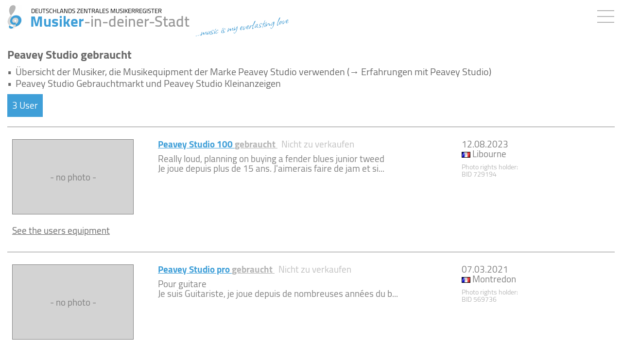

--- FILE ---
content_type: text/html;charset=UTF-8
request_url: https://www.musiker-in-deiner-stadt.de/kleinanzeigen.cfm/peavey-studio
body_size: 4499
content:
<!DOCTYPE html>
<html lang="de">
<head>
<meta charset="UTF-8">
<meta http-equiv="X-UA-Compatible" content="IE=edge">
<meta name="viewport" content="width=device-width, initial-scale=1">
<meta name="robots" content="index, follow, max-image-preview:large, max-snippet:-1">
<meta name="verify-v1" content="tQXXK84+O88is/brJWuRjkpaHFD4SV3M8kictHxzimk=">
<link rel="apple-touch-icon" sizes="180x180" href="https://www.musiker-in-deiner-stadt.de/apple-touch-icon.png" >
<link rel="icon" type="image/png" sizes="32x32" href="https://www.musiker-in-deiner-stadt.de/favicon-32x32.png" >
<link rel="icon" type="image/png" sizes="16x16" href="https://www.musiker-in-deiner-stadt.de/favicon-16x16.png" >
<link rel="manifest" href="https://www.musiker-in-deiner-stadt.de/site.webmanifest" >
<link rel="mask-icon" href="https://www.musiker-in-deiner-stadt.de/safari-pinned-tab.svg" color="#5bbad5" >
<link rel="shortcut icon" href="https://www.musiker-in-deiner-stadt.de/favicon.ico" >
<link rel="image_src" href="https://www.musiker-in-deiner-stadt.de/midslogo256.png" >
<meta name="msapplication-TileColor" content="#da532c" />
<meta name="theme-color" content="#ffffff" >
<meta itemprop="name" content="Musiker-in-deiner-Stadt.de - DEUTSCHLANDS ZENTRALES MUSIKERREGISTER">
<meta itemprop="image" content="https://www.musiker-in-deiner-stadt.de/midslogo256.png">
<meta property="og:url" content="https://www.musiker-in-deiner-stadt.de/kleinanzeigen.cfm/peavey-studio">
<meta property="og:title" content="Peavey Studio &#x7c; DEUTSCHLANDS ZENTRALES MUSIKERREGISTER">
<meta property="og:type" content="website">
<meta property="og:site_name" content="Musiker-in-deiner-Stadt.de - DEUTSCHLANDS ZENTRALES MUSIKERREGISTER">
<meta property="og:description" content="&amp;Uuml&#x3b;bersicht der Musiker, die Musikequipment der Marke Peavey Studio verwenden &#x28;Peavey Studio Erfahrungen mit&#x29;">
<meta property="og:image" content="https://www.musiker-in-deiner-stadt.de/midslogo256.png">
<!-- Latest compiled and minified CSS -->
<link rel="stylesheet" href="https://www.musiker-in-deiner-stadt.de/css/x-bootstrap.css">
<link rel="stylesheet" href="https://www.musiker-in-deiner-stadt.de/fonts/fontawesome/css/all.min.css">
<meta name="page-topic" content="&amp;Uuml&#x3b;bersicht der Musiker, die Musikequipment der Marke Peavey Studio verwenden &#x28;Peavey Studio Erfahrungen mit&#x29;" />
<meta name="description" content="&amp;Uuml&#x3b;bersicht der Musiker, die Musikequipment der Marke Peavey Studio verwenden &#x28;Peavey Studio Erfahrungen mit&#x29;" />
<meta name="author" content="Musiker-in-deiner-Stadt.de - DEUTSCHLANDS ZENTRALES MUSIKERREGISTER" >
<META name="publisher" content="Musiker-in-deiner-Stadt.de - DEUTSCHLANDS ZENTRALES MUSIKERREGISTER">
<script src="https://www.musiker-in-deiner-stadt.de/midsjs/x-jquery-min.js"></script>
<script type="text/javascript" src="https://www.musiker-in-deiner-stadt.de/midsjs/x-jquery-ui_113.js"></script>
<link rel="stylesheet" type="text/css" href="https://www.musiker-in-deiner-stadt.de/css/x-jquery-ui.css" >
<link href="https://www.musiker-in-deiner-stadt.de/css/x-mids-global.css" rel="stylesheet">
<title>Peavey Studio &#x7c; DEUTSCHLANDS ZENTRALES MUSIKERREGISTER</title>
</body>
</html>
<script type="text/javascript">
function trInfoToggle(container){
var visibiltyStatus=document.getElementById(container).style.display;
var visibiltyID=container;
if(visibiltyStatus=='none'){
document.getElementById(visibiltyID).style.display='';
}
else{
document.getElementById(visibiltyID).style.display='none';
};
}
<!-- 
// MIDS-Pop-Up
function popUp1(wintype,width,heigth,locat,scroll,resize,left,top)
{
if (left==null)
{
var left=22;
}
if (top==null)
{
var top=22;
}
var now	= new Date();
var hour = now.getHours();
var minute = now.getMinutes();
var second = now.getSeconds();
var popname='pop' + hour.toString()+minute.toString()+second.toString();
popUp=window.open(wintype, popname, 'toolbar=no,location='+locat+',personalbar=no,status=yes,menubar=no,directories=no,scrollbars=1,resizable='+resize+',width='+width+',height='+heigth+',left='+left+',top='+top+''); 
popUp.focus();
}
//-->
</script>
<style>
h1{
display: block;
font-size: 15px;
font-weight: bold;
}
</style>
</head>
<body>
<nav class="navbar navbar-default navbar-fixed-top" 
id="midsnavheader" 
style="	border-bottom:	1px solid white;
right: 0px;
margin-right:	0px;">
<div class="navbar-header" style="float: initial;">
<a class="navbar-brand" 
id="headerlink" 
href="https://www.musiker-in-deiner-stadt.de" 
style="	text-decoration:	none;">
<span	style="padding-left:	15px">
<img src="https://www.musiker-in-deiner-stadt.de/bilder_inter/musiker_mini.png" 
id="logo_startpage"
alt="DEUTSCHLANDS ZENTRALES MUSIKERREGISTER"
title="DEUTSCHLANDS ZENTRALES MUSIKERREGISTER"
style="	width:	30px;
height:	50px">
</span>
<span style	"	background:	white;
position:	relative">
<div id="zmregister">
DEUTSCHLANDS ZENTRALES MUSIKERREGISTER
</div>
<div class="midstitle" 
style="	background:	;
display:	flex;">
<span class="masterfarbe_blue">Musiker</span><span 
style="	font-weight:	600;
color:	#979797">-in-deiner-Stadt</span>
<div class="show_motto_oben"
style=" width:	210px;
position: relative;
left:	10px;
top: 8px;
transform: rotate(352deg);
font-family: 'Allison';
padding-bottom:	14px;
text-align:	left;
font-weight:	500;
color:	#278eccd6;
font-size:	30px;">
...music is my everlasting love
</div>
</div>
</span>
</a>
<div id="id_show_motto_oben_mini"
class="show_motto_oben_mini"
style=" display:	;
position: absolute;
right:	17px;
top:	55px;
transform: rotate(352deg);
font-family: 'Allison';
padding-bottom:	14px;
text-align:	left;
font-weight:	500;
font-size:	29px;
color:	#278eccd6;
border:	0px solid gray">
...music is my everlasting love
</div>
<button id="midsbutton"
style="	display:	;"
title="Menu"
onClick="$('#midsnavigationbar').toggle('slide', {direction:'right'},200);event.preventDefault();">
<style>
.menubutton{
width: 35px;
height: 2px;
background-color: #b5b5b5;
margin: 10px 0;
}
</style>
<div class="menubutton"></div>
<div class="menubutton"></div>
<div class="menubutton"></div>
</button>
</div>
<style>
a.links_topheader {
white-space: nowrap;
text-decoration: none;
color: gray;
width: 100%;
display: inline-block;
padding: ;
}
a.links_topheader:hover {
text-decoration: none;
color: #333;
}
a.links_topheader:active> {
text-decoration: none;
background-color: #5595fa;
color:	#fff;
}
</style>	
<div id="midsnavigationbar">
<div id="NavHeadCloseButton" 
onClick="$('#midsnavigationbar').toggle('slide', {direction:'right'},200);"
style="	z-index:	1">
&#10005;
</div>	
<div style="	padding:	20px;
line-height:	1.8;">
<div style="padding-top:	0px;
padding-bottom:	10px;
position: relative;">
<span style="	background:	white;
border:	1px solid #9d9d9d;
color:	white;
padding-left:	13px;
padding-right:	13px">
<span id="accountinfo"
style="	color: #666; 
position: ; 
right:	;
top:	5px;">
<a href="https://www.musiker-in-deiner-stadt.de/index_login_frame.cfm"
rel="nofollow"
style="	text-decoration: none;
color:	gray;
font-size:	16px">
<span id="id_schalter"
class="glyphicon glyphicon-off"
style="	color:	gray;
top: 3px;
padding-right:	13px;
font-size: 17px;">
</span>
Einloggen
</a>
</span>	
</span>
<div id="id_hinweis_messagebox_leeren"
style="	margin-top:	20px;
line-height:	1.1;
display:	none;
padding:	20px;
border-left: 4px solid #ff5f5f;
margin-bottom:	20px;
font-weight:	bolda">
<div style="font-size:	24px;
padding-bottom:	10px">
<a id="id_exit"
href="../mgr/settimeout.cfm"
style="	text-decoration:	none;
line-height:	1;">&nbsp;</a>
<i class="fa-solid fa-circle-exclamation blink"
style="color:	#ff5f5f"></i>
</div>
Bitte stellen Sie <span style='text-decoration:underline;font-style: italic;font-weight:bold'>zuerst</span> sicher, dass sich in Ihrer Mitteilungsbox keine Mitteilungen mehr befinden!
<div style="padding-top:	15px">
&rarr;&nbsp; <a href="https://www.musiker-in-deiner-stadt.de/index_login_frame.cfm">Mitteilungsbox</a>
(<span style="font-weight: bold;"
id="id_anzahl_messages_logout"></span>)
</div>
</div>
</div>
<div style="padding-top:	20px;
position: relative;">
<a href="https://www.musiker-in-deiner-stadt.de/index_login_frame.cfm" 
rel="nofollow"
class="links_topheader" >Mein Benutzerkonto</a>
</div>
<div style="position: relative;">
<a href="https://www.musiker-in-deiner-stadt.de/index_login_frame.cfm?jumptourl=1" 
rel="nofollow"
class="links_topheader" >+&nbsp;Eintrag hinzuf&uuml;gen</a>
</div>
<div	style="	margin:	15px 0px 15px 0px;
border-top: 1px solid gray;">
</div>
<div>
<a href="https://www.musiker-in-deiner-stadt.de"
rel="nofollow"
class="links_topheader"
style="	white-space:	nowrap;
position: relative;">
Musiker zum Musikmachen
<img src="https://www.musiker-in-deiner-stadt.de/bilder_inter/logo_person_mini.gif" 
title="Musiker zum Musikmachen"
alt="Musiker zum Musikmachen"
style="	position: absolute;
top:	3px;
padding-left:	7px"></a>
</div>
<div>
<a href="https://www.musiker-in-deiner-stadt.de/empfang_musikerbuchen.cfm"
class="links_topheader"
style="	white-space:	nowrap;
position: relative;">
Musiker für eine Feier/Event 
<img src="https://www.musiker-in-deiner-stadt.de/bilder_inter/logo_musikerbuchen_mini.gif" 
title="Musiker für eine Feier/Event"
alt="Musiker für eine Feier/Event"
style="	position: absolute;
top:	3px;
padding-left:	7px"></a>
</div>
<div>
<a href="https://www.musiker-in-deiner-stadt.de/empfang_talentstage.cfm"
class="links_topheader"
style="	white-space:	nowrap;
position: relative;">
Entdecke die 
<img src="https://www.musiker-in-deiner-stadt.de/bilder_inter/logo_talentstage_mini.gif" 
title="Entdecke die "
alt="Entdecke die "
style="	position: absolute;
top:	3px;
padding-left:	7px;
height:	23px"></a>
</div>
<span id="id_aufklappen2">
<div	style="	margin:	15px 0px 15px 0px;
border-top: 1px solid gray;">
</div>
<div>
<a href="https://www.musiker-in-deiner-stadt.de/empfang_videos.cfm"
rel="nofollow"
class="links_topheader"><span class="masterfarbe_blue">Galerie:</span>&nbsp;&nbsp; Musikvideos</a>
</div>
<div>
<a href="https://www.musiker-in-deiner-stadt.de/empfang_musik.cfm"
rel="nofollow"
class="links_topheader"><span class="masterfarbe_blue">Galerie:</span>&nbsp;&nbsp; Musik</a>
</div>
<div>
<a href="https://www.musiker-in-deiner-stadt.de/empfang_mitglieder.cfm"
rel="nofollow"
class="links_topheader"><span class="masterfarbe_blue">Galerie:</span>&nbsp;&nbsp; Mitglieder</a>
</div>
<div>
<a href="https://www.musiker-in-deiner-stadt.de/empfang_equipment.cfm"
rel="nofollow"
class="links_topheader"><span class="masterfarbe_blue">Galerie:</span>&nbsp;&nbsp; Equipment</a>
</div>
<div	style="	margin:	15px 0px 15px 0px;
border-top: 1px solid gray;">
</div>
<div>
<a href="https://www.musiker-in-deiner-stadt.de/empfang_bandnamenschutz.cfm"
class="links_topheader">Bandnamenschutz</a>
</div>
<div>
<a href="https://www.musiker-in-deiner-stadt.de/empfang_bandverzeichnis.cfm"
class="links_topheader">Bandverzeichnis</a>
</div>
<div>
<a href="https://www.musiker-in-deiner-stadt.de/kleinanzeigen.finden/proberaum"
class="links_topheader">Proberäume</a>
</div>
<div>
<a href="https://www.musiker-in-deiner-stadt.de/kleinanzeigen.finden/veranstalter-auftrittsmoeglichkeit"
class="links_topheader">Gigadressen/Auftrittsorte</a>
</div>
</span>
<div	style="	margin:	15px 0px 15px 0px;
border-top: 1px solid gray;">
</div>
<div>
<a href="https://www.musiker-in-deiner-stadt.de/faq2.cfm"
class="links_topheader">Hilfe &#x28;&#x3d;FAQ&#x29;</a>
</div>
<div>
<a href="https://www.musiker-in-deiner-stadt.de/faq2.cfm"
class="links_topheader">Kontakt</a>
</div>
<div style="padding-bottom:	60px">
<a href="https://www.musiker-in-deiner-stadt.de/impressum.cfm"
class="links_topheader">Impressum</a>
</div>
</div>
</div>
</nav>
<div class="container-fluid topspace"> 
<div>
<h1 style="	margin-top:	0px;
font-size:	24px">Peavey Studio gebraucht</h1>
<span>
<table>
<tr>
<td valign="top">&bull;&nbsp;&nbsp; </td>
<td>&Uuml;bersicht der Musiker, die Musikequipment der Marke Peavey Studio verwenden (&rarr; Erfahrungen mit Peavey Studio)
</td>
</tr>
<tr>
<td valign="top">&bull;&nbsp;&nbsp; </td>
<td>Peavey Studio Gebrauchtmarkt und Peavey Studio Kleinanzeigen</td>
</tr>
</table>
</span>
</div>
<div style="margin-top:	10px;
display:	inline-block;
background:	#3f9fd8;
padding:	10px;
margin-bottom:	20px;
color:	white;
font-weight:	">
3 User
</div>
<br>
<div class="clearfix" style="border-top:1px solid gray;padding-top:15px;">
<div class="col-sm-4 div_left_text_mini"
style="	color:	gray;
padding:	10px">
<div style="text-align:	center;
width:	250px;
height:	155px;
line-height:	155px;
background-color:	lightgray;
border:	1px solid gray;">- no photo -</div>
</div>
<div class="col-sm-6 div_left_text_mini"
style="	color:	gray;
padding:	10px">
<a href="https://www.musiker-in-deiner-stadt.de/mgr/aktivcheck.cfm?id=1031162" 
onclick="javascript:popUp1('https://www.musiker-in-deiner-stadt.de/mgr/aktivcheck.cfm?id=1031162',880,640);return false;"
style="font-weight:bold;">
Peavey 
Studio 100 
<span style="color:#b4b4b4;text-decoration:underline;">
gebraucht
</span>
</a>&nbsp; 
<span style="color:#c0c0c0;">Nicht zu verkaufen</span>
<br>
<div style="padding-top:	10px">
Really loud, planning on buying a fender blues junior tweed <br>
Je joue depuis plus de 15 ans. J&#x27;aimerais faire de jam et si...<br>
</div>
</div>
<div class="col-sm-2 div_left_text_mini"
style="	color:	gray;
padding:	10px">
<time datetime="2023-08-12">12.08.2023</time><br>
<img src="https://www.musiker-in-deiner-stadt.de/bilder_inter/flaggen/fr_s.gif"> Libourne<br>
<span style="	padding-top:	10px;
display:	inline-block;
color:	#b6b6b6;
font-size:	14px;">
Photo rights holder: BID&nbsp;729194
</span><br>
</div>
</div>
<div style="padding-top:	0px;
padding-bottom:	20px">
<span style="	cursor:	pointer;
display:	inline-block;
text-decoration:	underline;
padding:	10px"
onclick="	trInfoToggle('divcont31208');
var newURL=$(this).attr('urltogo');
$('#divmgl31208').load(newURL);
$(this).css({'font-weight':'normal'}).attr('onclick','trInfoToggle(\'divcont31208\');');"
urltogo="https://www.musiker-in-deiner-stadt.de/mgr/ajax/getsnippetAjax_userEQTentries.cfm?bid=729194&eid=31208">See the users equipment</span>
</div>
<div style="display:none;" id="divcont31208" nowrap>
<div id="divmgl31208" style="margin: 0 0 10px 0px; overflow:hidden;"><img src="https://www.musiker-in-deiner-stadt.de/bilder_inter/ui-anim_basic_16x16.gif"></div>
</div>
<div class="clearfix" style="border-top:1px solid gray;padding-top:15px;">
<div class="col-sm-4 div_left_text_mini"
style="	color:	gray;
padding:	10px">
<div style="text-align:	center;
width:	250px;
height:	155px;
line-height:	155px;
background-color:	lightgray;
border:	1px solid gray;">- no photo -</div>
</div>
<div class="col-sm-6 div_left_text_mini"
style="	color:	gray;
padding:	10px">
<a href="https://www.musiker-in-deiner-stadt.de/mgr/aktivcheck.cfm?id=879082" 
onclick="javascript:popUp1('https://www.musiker-in-deiner-stadt.de/mgr/aktivcheck.cfm?id=879082',880,640);return false;"
style="font-weight:bold;">
Peavey 
Studio pro 
<span style="color:#b4b4b4;text-decoration:underline;">
gebraucht
</span>
</a>&nbsp; 
<span style="color:#c0c0c0;">Nicht zu verkaufen</span>
<br>
<div style="padding-top:	10px">
Pour guitare<br>
Je suis Guitariste, je joue depuis de nombreuses ann&eacute;es du b...<br>
</div>
</div>
<div class="col-sm-2 div_left_text_mini"
style="	color:	gray;
padding:	10px">
<time datetime="2021-03-07">07.03.2021</time><br>
<img src="https://www.musiker-in-deiner-stadt.de/bilder_inter/flaggen/fr_s.gif"> Montredon<br>
<span style="	padding-top:	10px;
display:	inline-block;
color:	#b6b6b6;
font-size:	14px;">
Photo rights holder: BID&nbsp;569736
</span><br>
</div>
</div>
<div style="padding-top:	0px;
padding-bottom:	20px">
<span style="	cursor:	pointer;
display:	inline-block;
text-decoration:	underline;
padding:	10px"
onclick="	trInfoToggle('divcont4649');
var newURL=$(this).attr('urltogo');
$('#divmgl4649').load(newURL);
$(this).css({'font-weight':'normal'}).attr('onclick','trInfoToggle(\'divcont4649\');');"
urltogo="https://www.musiker-in-deiner-stadt.de/mgr/ajax/getsnippetAjax_userEQTentries.cfm?bid=569736&eid=4649">See the users equipment</span>
</div>
<div style="display:none;" id="divcont4649" nowrap>
<div id="divmgl4649" style="margin: 0 0 10px 0px; overflow:hidden;"><img src="https://www.musiker-in-deiner-stadt.de/bilder_inter/ui-anim_basic_16x16.gif"></div>
</div>
<div class="clearfix" style="border-top:1px solid gray;padding-top:15px;">
<div class="col-sm-4 div_left_text_mini"
style="	color:	gray;
padding:	10px">
<div style="text-align:	center;
width:	250px;
height:	155px;
line-height:	155px;
background-color:	lightgray;
border:	1px solid gray;">- no photo -</div>
</div>
<div class="col-sm-6 div_left_text_mini"
style="	color:	gray;
padding:	10px">
<a href="https://www.musiker-in-deiner-stadt.de/mgr/aktivcheck.cfm?id=850291" 
onclick="javascript:popUp1('https://www.musiker-in-deiner-stadt.de/mgr/aktivcheck.cfm?id=850291',880,640);return false;"
style="font-weight:bold;">
Peavey 
Studio Pro 
<span style="color:#b4b4b4;text-decoration:underline;">
gebraucht
</span>
</a>&nbsp; 
<span style="color:#c0c0c0;">Nicht zu verkaufen</span>
<br>
<div style="padding-top:	10px">
Transistor<br>
Erfahrener Amateur, im HardRock zu Hause &#x28;egal ob Lead oder ...<br>
</div>
</div>
<div class="col-sm-2 div_left_text_mini"
style="	color:	gray;
padding:	10px">
<time datetime="2019-10-30">30.10.2019</time><br>
<img src="https://www.musiker-in-deiner-stadt.de/bilder_inter/flaggen/de_s.gif"> Dorfen<br>
<span style="	padding-top:	10px;
display:	inline-block;
color:	#b6b6b6;
font-size:	14px;">
Photo rights holder: BID&nbsp;593937
</span><br>
</div>
</div>
<div style="padding-top:	0px;
padding-bottom:	20px">
<span style="	cursor:	pointer;
display:	inline-block;
text-decoration:	underline;
padding:	10px"
onclick="	trInfoToggle('divcont10943');
var newURL=$(this).attr('urltogo');
$('#divmgl10943').load(newURL);
$(this).css({'font-weight':'normal'}).attr('onclick','trInfoToggle(\'divcont10943\');');"
urltogo="https://www.musiker-in-deiner-stadt.de/mgr/ajax/getsnippetAjax_userEQTentries.cfm?bid=593937&eid=10943">See the users equipment</span>
</div>
<div style="display:none;" id="divcont10943" nowrap>
<div id="divmgl10943" style="margin: 0 0 10px 0px; overflow:hidden;"><img src="https://www.musiker-in-deiner-stadt.de/bilder_inter/ui-anim_basic_16x16.gif"></div>
</div>
</div> 
<script src="https://www.musiker-in-deiner-stadt.de/midsjs/x-bootstrap-min.js"></script>
<!-- IE10 viewport hack for Surface/desktop Windows 8 bug -->
<script src="https://www.musiker-in-deiner-stadt.de/midsjs/x-ie10-viewport-bug-workaround.js"></script>
<script>
// ADD SLIDEDOWN ANIMATION TO DROPDOWN //
$('.dropdown').on('show.bs.dropdown', function(e){
$(this).find('.dropdown-menu').first().stop(true, true).slideDown();
});
// ADD SLIDEUP ANIMATION TO DROPDOWN //
$('.dropdown').on('hide.bs.dropdown', function(e){
$(this).find('.dropdown-menu').first().stop(true, true).hide();
});
</script>
</body>
</html>


--- FILE ---
content_type: text/css
request_url: https://www.musiker-in-deiner-stadt.de/css/x-mids-global.css
body_size: 10473
content:


.freigeschaltet {
background-color: #00870012;
}


/* allison-regular - latin */
@font-face {
	font-family: 	'Allison';
	font-style: 	normal;
	font-weight: 	400;
	src: 			url('../fonts/allison-v7-latin-regular.eot'); /* IE9 Compat Modes */
	src: 			local(''),
					url('../fonts/allison-v7-latin-regular.eot?#iefix') format('embedded-opentype'), /* IE6-IE8 */
					url('../fonts/allison-v7-latin-regular.woff2') format('woff2'), /* Super Modern Browsers */
					url('../fonts/allison-v7-latin-regular.woff') format('woff'), /* Modern Browsers */
					url('../fonts/allison-v7-latin-regular.ttf') format('truetype'), /* Safari, Android, iOS */
					url('../fonts/allison-v7-latin-regular.svg#Allison') format('svg'); /* Legacy iOS */
	font-display: 	swap;
}




/* cairo-300 - latin */
@font-face {
	font-family: 	'Cairo';
	font-style: 	normal;
	font-weight: 	300;
	src: 			url('../fonts/cairo-v6-latin-300.eot'); /* IE9 Compat Modes */
	src: 			local('Cairo Light'), local('Cairo-Light'),
					url('../fonts/cairo-v6-latin-300.eot?#iefix') format('embedded-opentype'), /* IE6-IE8 */
					url('../fonts/cairo-v6-latin-300.woff2') format('woff2'), /* Super Modern Browsers */
					url('../fonts/cairo-v6-latin-300.woff') format('woff'), /* Modern Browsers */
					url('../fonts/cairo-v6-latin-300.ttf') format('truetype'), /* Safari, Android, iOS */
					url('../fonts/cairo-v6-latin-300.svg#Cairo') format('svg'); /* Legacy iOS */
	font-display: 	swap;
}

/* cairo-regular - latin */
@font-face {
	font-family: 	'Cairo';
	font-style: 	normal;
	font-weight: 	400;
	src: 			url('../fonts/cairo-v6-latin-regular.eot'); /* IE9 Compat Modes */
	src: 			local('Cairo'), local('Cairo-Regular'),
					url('../fonts/cairo-v6-latin-regular.eot?#iefix') format('embedded-opentype'), /* IE6-IE8 */
					url('../fonts/cairo-v6-latin-regular.woff2') format('woff2'), /* Super Modern Browsers */
					url('../fonts/cairo-v6-latin-regular.woff') format('woff'), /* Modern Browsers */
					url('../fonts/cairo-v6-latin-regular.ttf') format('truetype'), /* Safari, Android, iOS */
					url('../fonts/cairo-v6-latin-regular.svg#Cairo') format('svg'); /* Legacy iOS */
	font-display: 	swap;
}

/* cairo-600 - latin */
@font-face {
	font-family: 	'Cairo';
	font-style: 	normal;
	font-weight: 	600;
	src: 			url('../fonts/cairo-v6-latin-600.eot'); /* IE9 Compat Modes */
	src: 			local('Cairo SemiBold'), local('Cairo-SemiBold'),
					url('../fonts/cairo-v6-latin-600.eot?#iefix') format('embedded-opentype'), /* IE6-IE8 */
					url('../fonts/cairo-v6-latin-600.woff2') format('woff2'), /* Super Modern Browsers */
					url('../fonts/cairo-v6-latin-600.woff') format('woff'), /* Modern Browsers */
					url('../fonts/cairo-v6-latin-600.ttf') format('truetype'), /* Safari, Android, iOS */
					url('../fonts/cairo-v6-latin-600.svg#Cairo') format('svg'); /* Legacy iOS */
	font-display: 	swap;
}

/* cairo-700 - latin */
@font-face {
	font-family: 	'Cairo';
	font-style:		normal;
	font-weight: 	700;
	src: 			url('../fonts/cairo-v6-latin-700.eot'); /* IE9 Compat Modes */
	src:			local('Cairo Bold'), local('Cairo-Bold'),
					url('../fonts/cairo-v6-latin-700.eot?#iefix') format('embedded-opentype'), /* IE6-IE8 */
					url('../fonts/cairo-v6-latin-700.woff2') format('woff2'), /* Super Modern Browsers */
					url('../fonts/cairo-v6-latin-700.woff') format('woff'), /* Modern Browsers */
					url('../fonts/cairo-v6-latin-700.ttf') format('truetype'), /* Safari, Android, iOS */
					url('../fonts/cairo-v6-latin-700.svg#Cairo') format('svg'); /* Legacy iOS */
	font-display: 	swap;
}

/* cairo-900 - latin */
@font-face {
	font-family: 	'Cairo';
	font-style: 	normal;
	font-weight: 	900;
	src: 			url('../fonts/cairo-v6-latin-900.eot'); /* IE9 Compat Modes */
	src: 			local('Cairo Black'), local('Cairo-Black'),
					url('../fonts/cairo-v6-latin-900.eot?#iefix') format('embedded-opentype'), /* IE6-IE8 */
					url('../fonts/cairo-v6-latin-900.woff2') format('woff2'), /* Super Modern Browsers */
					url('../fonts/cairo-v6-latin-900.woff') format('woff'), /* Modern Browsers */
					url('../fonts/cairo-v6-latin-900.ttf') format('truetype'), /* Safari, Android, iOS */
					url('../fonts/cairo-v6-latin-900.svg#Cairo') format('svg'); /* Legacy iOS */
	font-display: 	swap;
}



/* goudy-bookletter-1911-regular - latin */
@font-face {
	font-family: 	'Goudy Bookletter 1911';
	font-style: 	normal;
	font-weight: 	400;
	src: 			local('Goudy Bookletter 1911'), local('GoudyBookletter1911'),
					url('../fonts/goudy-bookletter-1911-v9-latin-regular.woff2') format('woff2'), /* Chrome 26+, Opera 23+, Firefox 39+ */
					url('../fonts/goudy-bookletter-1911-v9-latin-regular.woff') format('woff'); /* Chrome 6+, Firefox 3.6+, IE 9+, Safari 5.1+ */
	font-display: 	swap;
}




/* font boosting bug chrome auf android ausschalten */
html * {
	max-height:		1000000px;
	line-height:	;
}


body {
  font-size:		19px;
  color: 			#696969;
  font-family: 		'Cairo', sans-serif;
  background-color: white;
  margin:			0;
}


.masterfarbe_blue{
	color:		#3f9fd8;
}
.masterbg_blue{
	background:	#3f9fd8;
}


.masterfarbe_blue_2{
	color:	#3f9fd8;
}
.masterbg_blue_2{
	background:	#3f9fd8;
}


.masterfarbe_green{
	color:	#00a95d;
}
.masterbg_green{
	background:	#00a95d;
}


.controlcenter {
  background-color: #297b90;
  color:			white;
}



.ok_done{
    font-size: 			60px;
    font-weight: 		bold;
    color: 				white; 
    text-align: 		center;
    display:			inline-block;
    width:				100%;
    margin-bottom:		15px;
}  


.greenmodern{
  color:	#067b66;
}


/* Vordefinierte Bootstrap Parameter hier �ndern */
.col-sm-1,.col-sm-2,
.col-sm-3,.col-sm-4,
.col-sm-5,.col-sm-6,
.col-sm-7,.col-sm-8,
.col-sm-9,.col-sm-10,
.col-sm-11,.col-sm-12,
.col-xs-1,.col-xs-2,
.col-xs-3,.col-xs-4,
.col-xs-5,.col-xs-6,
.col-xs-7,.col-xs-8,
.col-xs-9,.col-xs-10,
.col-xs-11,.col-xs-12
 {
	padding-left:	0px;
	padding-right:	0px;
	padding-top:	0px;
	padding-bottom:	0px;
}




/* Motto anzeigen */
@media (max-width: 649px){
	.show_motto_oben
	{
		display:	none;
	}
	
	.show_motto_oben_mini
	{
		display:	block;
	}	
	
}

@media (min-width: 650px){
	.show_motto_oben
	{
		display:	block;
	}
	
	.show_motto_oben_mini
	{
		display:	none;
	}

}







@media (max-width: 500px){
	.col-sm-2
	{
		color: 			#;
		font-size:		17px;
		min-width: 		150px;
		max-width: 		150px;
	}
	
	.col-sm-3
	{
		color: 			#;
		font-size:		17px;
		min-width: 		200px;
		max-width: 		200px;
	}
	
	.col-sm-4
	{
		color: 			#;
		font-size:		17px;
		min-width: 		300px;
		max-width: 		300px;
	}

	.col-sm-5
	{
		max-width:		300px;
		color: 			#;
		font-size:		17px;
	}
}

@media (min-width: 500px){
	.col-sm-2
	{
		color: 			#;
		font-size:		19px;
		min-width: 		150px;
		max-width: 		150px;
	}
	
	.col-sm-3
	{
		color: 			#;
		font-size:		19px;
		min-width: 		200px;
		max-width: 		200px;
	}
	
	.col-sm-4
	{
		color: 			#;
		font-size:		19px;
		min-width: 		300px;
		max-width: 		300px;
	}
	
	.col-sm-5
	{
		color: 			#;
		max-width:		300px;
		font-size:		19px;
	}
}


@media (max-width: 500px){
	.div_left_input
	{
		font-size:		17px;
	}
}

@media (min-width: 500px){
	.div_left_input
	{
		font-size:		19px;
	}
}





/* Input Feld Text */
input[type='text'] {
	width:				100%;
	max-width: 			380px;
	height:				37px;
	padding-left: 		5px;
	padding-right: 		10px;
	padding-bottom:		2px;
	border-top: 		0px solid #aeaeae;
	border-bottom: 		1px solid #d0d0d0;
	border-left: 		0px solid #aeaeae;
	border-right: 		0px solid #aeaeae;
	border-radius:		0;
	background:			#ececec;
}


/* Input Felder Passwort */
input[type='password'] {
	width:				100%;
	max-width: 			380px;
	height:				35px;
	padding-left: 		5px;
	padding-right: 		10px;
	border-top: 		0px solid #aeaeae;
	border-bottom: 		1px solid #d0d0d0;
	border-left: 		0px solid #aeaeae;
	border-right: 		0px solid #aeaeae;
	border-radius:		0;
	background:			#f3f3f3;
}

/* Input Felder Checkbox */
input[type='checkbox']
{
	width:				auto;
	vertical-align:		middle;
	margin:				0px;
	transform: 			scale(1.6);
}

select {
	width:				100%;
	max-width: 			380px;
	height:				35px;
	margin-right: 		5px;
	padding-left: 		2px;
	padding-right: 		2px;
	border-radius:		2px;
	background:			#ececec;
	border-top:			0px solid #aeaeae;
	border-bottom:		1px solid #d0d0d0;
	border-left:		0px solid #aeaeae;
	border-right:		0px solid #aeaeae;
}

/* Input Felder Textarea*/
textarea {
	width:				100%;
	max-width: 			380px;
	line-height:		25px;
	border-radius:		0;
	padding:			10px;
	background:			#f3f3f3;
	border:				0px solid gray;
	border-bottom:		1px solid #d3d3d3;
	}

/* f�r Tabellen im Controlcenter */
table.tableschoener td {
	padding:			3px 5px;
	line-height:		1.3;
	vertical-align:		top;
}

	
/* Fortschrittsbalken */
div.balken {
	border:				2px solid 	#3f9fd8;
	background-color:	white;
	width:				100%;
	height:				25px;
}

div.fortschritt {
	background-color:	#3f9fd8;
	height: 			24px;
	width: 				13%;
	top: 				-1px;
    left: 				-1px;
	position:			relative;
}

#fortschritt>tbody>tr>td{
	padding:		5px 25px 5px 0;
	font-size: 		15px;
	font-weight: 	;
	white-space: 	nowrap;
} 
		
#fortschritt{
	margin-bottom: 	15px;
	max-width:		300px;
}
		
.schritte{
	width:100%;
}

		
/* Buttons */
.btn-blau {
	padding-left: 		20px;
	padding-right: 		20px;
	padding-top: 		8px;
	padding-bottom: 	8px;
	background: 		#3f9fd8;
	/*background:			#bfbebe;*/
	border: 			0px solid gray;
	border-radius:		1px;
	color:				white;
	font-size:			19px;
	outline: 			0;
	line-height:		1.5;
}


.btn-white {
	padding-left: 		20px;
	padding-right: 		20px;
	padding-top: 		8px;
	padding-bottom: 	8px;
	background: 		white;
	border: 			1px solid gray;
	border-radius:		1px;
	color:				gray;
	font-size:			19px;
}



.btn-grau {
	padding-left: 		20px;
	padding-right: 		20px;
	padding-top: 		8px;
	padding-bottom: 	8px;
	background: 		#8f8f8f;
	border: 			0px solid #8f8f8f;
	border-radius:		1px;
	color:				white;
	font-size:			19px;
}


.closeButton{    
	background-color: #fff;
    border-bottom: 1px solid gray;
    border-left: 1px solid gray;
    cursor: pointer;
    font-weight: bold;
    margin: 0;
    padding: 3px;
    position: absolute;
    right: 0;
    top: 0;
}
	
.glyphicon{
	color: #3f9fd8;
}

/* 	Responsive
	Wenn im linken und rechten Div-Container sich folgendes befindet: TEXT  
	*/
.div_left_text{
	border:			0px solid red;
	margin-top: 	0px;
	margin-bottom: 	0px;
	padding-top: 	7px;
	padding-bottom: 0px;

}

.div_right_text{
	border:			0px solid red;
	margin-top: 	0px;
	margin-bottom: 	5px;	
	padding-top: 	7px;
	padding-bottom: 7px;
	font-size:		19px;
}

.div_left_text_mini{
	border:			0px solid red;
	margin-top: 	0px;
	margin-bottom: 	0px;
	padding-top: 	5px;
	padding-bottom: 0px;
	font-size:		19px;
	line-height:	1.1;
}

.div_right_text_mini{
	border:			0px solid red;
	margin-top: 	0px;	
	padding-top: 	5px;
	padding-bottom: 10px;
	font-size:		19px;
	line-height:	1.1;
}

/* Wenn im rechten Div-Container sich folgendes befindet:   INPUT!*/
.div_left_input{
	border:			0px solid red;
	padding-top: 	10px;

}


@media (min-width: 768px) {


	/* Wenn im rechten Div-Container sich folgendes befindet:   INPUT!*/
	.div_left_input{
		border:			0px solid red;
		padding-top: 	8px;
		font-size:		19px;
	}

}


.div_right_input{
	border-bottom:	0px solid #d0d0d0;
	margin-top: 	0px;
	margin-bottom: 	5px;
	font-size:		19px;
	line-height:	2;
}
 
 
/* abstaende zum content wegen fixed position der header */
.topspace{
margin-top:100px;
}


.topspace_startpage{
	margin-top:	85px;
}	


.topspace_gallery{
	margin-top:	150px;
}	


.topspace_index_login_frame{
padding-right: 	0;
padding-top: 	95px;
margin-top:		0px;
}





#stickerheader_abfragemaster {
    position:			fixed;
    top:				90px;
	z-index: 			999;
	right:				0;
	left: 				0;
	font-size: 			13px;
	padding: 			0px 15px 0px 15px;
	border:				0px solid red;
	background-color:	white;
}

#stickerheader_gallery {
    position:			fixed;
    top:				70px;
	left:				0;
	z-index: 			999;
	padding-left: 		15px;
	font-size: 			13px;
	padding-top: 		15px;
    background-color: 	white;
	height:				80px;
	border:				0px solid red;
	font-size: 			19px;
	font-weight: 		;
	margin: 			0;
	/*white-space:		nowrap;*/
	width:				100%;
	color:				#696969;
}

#stickerheader_text > h1{
	display:			inline-block;
	white-space: 		normal;
	font-size:			19px;
	font-weight:		bold;
	margin:				0;
	padding-right:		143px;
	}

#stickerheader_text{
padding: 5px 0;
}


.id_filter_hide{

	display:	none;
}


#changeview{
	position: 			relative;
	z-index: 			111;
	cursor:				pointer;
	margin-top:			10px;
	background-image: 	url(https://www.musiker-in-deiner-stadt.de/bilder_inter/changeview.gif);
	margin-right:		5px;
	//padding:			0px 12px 4px 12px;
	font-size:			19px;
	height: 			37px;
	width:				44px;
	}

.filterButton{
	margin-right:		0px;
	outline: 			none;
	padding:			5px 15px 5px 15px;
	height: 			37px;
	vertical-align: 	top;

	}


.coltoggler{
	display: 		inline-block;
    position: 		absolute;
    top: 			-3px;
    right: 			0;
    font-size: 		22px;
    background: 	#757575;
    padding: 		0px 3px;
    cursor: 		pointer;
    font-weight: 	normal;
	line-height: 	1.6;
}

div.abfragerowHeader span.datacell{ 
	position: 		relative;
	text-overflow: 	clip;
}  



@media (max-height: 620px) {
	.hide_on_very_small_devices_1{
		display:	none;
	}
}



@media (max-height: 600px) {
	.hide_on_very_small_devices_2{
		display:	none;
	}
}


@media (max-width: 320px) {
	.hide_on_very_small_devices_2{
		display:	none;
	}
}




@media (max-width: 320px) {
	.schriftgroesse_viel_groesser{
		font-size:			18px;
	}
}

@media (min-width: 321px) and (max-width: 414px) {

	.schriftgroesse_viel_groesser{
		font-size:			23px;
	}
}

@media (min-width: 414px) {

	.schriftgroesse_viel_groesser{
		font-size:			27px;
	}
}





@media (max-width: 320px) {
	.schriftgroesse_adapt{
		font-size:			16px;
	}
}

@media (min-width: 321px) and (max-width: 374px) {

	.schriftgroesse_adapt{
		font-size:			17px;
	}
}

@media (min-width: 375px) and (max-width: 413px) {

	.schriftgroesse_adapt{
		font-size:			18px;
	}
}

@media (min-width: 414px) {

	.schriftgroesse_adapt{
		font-size:			19px;
	}
}









@media (min-width: 768px) {

	.hideonDesktop{
		display: none;
		}
}


@media (max-width: 767px) {

	.datenzeile_fontsize{
		font-size:			19px;
	}


	/* F�r die Verwendung von DIVs als Tabellen */
	.Menuzeile{
		display:			table-cell;
		color:				white;
		font-weight:		normal;
		background-color: 	#a4a4a4;
		background: 		-webkit-linear-gradient(bottom #d2d2d2 0%, #838383 100%);
		background: 		linear-gradient(#d2d2d2, #838383) repeat scroll 0 0;
		padding-left: 		10px;
		padding-right: 		10px;
		padding-top: 		5px;
		padding-bottom: 	5px;
		border-right:		1px solid #ccc;
		border-top:			1px solid #ccc;
		border-bottom:		1px solid #ccc;
		/* Ellipsis funktioniert nur in Zusamenhang mit white-space/text-overflow:/overflow/*/
		white-space:		nowrap;
		text-overflow: 		ellipsis;
		overflow:			hidden;
		font-size:			19px;
	}

	.Datenzeile{
		display:			table-cell;
		background-color: 	white;
		padding-left: 		10px;
		padding-right: 		10px;
		line-height:		1.6;
		border-right:		1px solid #ccc;
		border-bottom:		1px solid #ccc;
		/* Ellipsis funktioniert nur in Zusamenhang mit white-space/text-overflow:/overflow/*/
		white-space:		nowrap;
		text-overflow: 		ellipsis;
		overflow:			hidden;
		font-size:			19px;
		cursor:				auto;
	}
}

@media (min-width: 768px) {
	

	.datenzeile_fontsize{
		font-size:			17px;
	}	
	
	.Menuzeile{
		display:			table-cell;
		color:				white;
		font-weight:		normal;
		background-color: 	#a4a4a4;
		background: 		-webkit-linear-gradient(bottom #d2d2d2 0%, #838383 100%);
		background: 		linear-gradient(#d2d2d2, #838383) repeat scroll 0 0;
		padding-left: 		10px;
		padding-right: 		10px;
		padding-top: 		2px;
		padding-bottom: 	2px;
		border-right:		1px solid #ccc;
		border-top:			1px solid #ccc;
		border-bottom:		1px solid #ccc;
		/* Ellipsis funktioniert nur in Zusamenhang mit white-space/text-overflow:/overflow/*/
		white-space:		nowrap;
		text-overflow: 		ellipsis;
		overflow:			hidden;
		font-size:			17px;
	}


	.Datenzeile{
		display:			table-cell;
		background-color: 	white;
		padding-left: 		5px;
		padding-right: 		5px;
		line-height:		1.6;
		border-right:		1px solid #ccc;
		border-bottom:		1px solid #ccc;
		/* Ellipsis funktioniert nur in Zusamenhang mit white-space/text-overflow:/overflow/*/
		white-space:		nowrap;
		text-overflow: 		ellipsis;
		overflow:			hidden;
		font-size:			17px;
		cursor:				auto;
	}
}




/* Konfiguration: Zellenbreiten
-> Wichtig: width funktioniert systembedingt bei Tabellen nicht.
-> Min-width,Max-width allerdings schon */
.WIDTH_Wer {
	min-width: 100px;
	max-width: 100px;
}

.WIDTH_sucht {
	max-width: 102px;
}

.WIDTH_Stil {
	min-width: 80px;
	max-width: 80px;
}

.WIDTH_Bemerkung {
	max-width: ;
}

.WIDTH_Postausgang {
	max-width: 150px;
}

.WIDTH_Bands {
	max-width: 90px;
}

.WIDTH_20 {
	min-width: 	20px;
	max-width: 	20px;
}

.WIDTH_50 {
	min-width: 	50px;
	max-width: 	50px;
}

.WIDTH_80 {
	min-width: 	80px;
	max-width: 	80px;
}

.WIDTH_100 {
	min-width: 	100px;
	max-width: 	100px;
}

.WIDTH_110 {
	min-width: 	110px;
	max-width: 	110px;
}


.WIDTH_150 {
	min-width: 150px;
	max-width: 150px;
}

.WIDTH_160 {
	min-width: 160px;
	max-width: 160px;
}

.WIDTH_180 {
	min-width: 	180px;
	max-width: 	180px;
}

.WIDTH_200 {
	min-width: 200px;
	max-width: 200px;
}

.WIDTH_220 {
	min-width: 220px;
	max-width: 220px;
}

.WIDTH_240 {
	min-width: 240px;
	max-width: 240px;
}

.WIDTH_300 {
	min-width: 300px;
	max-width: 300px;
}

.WIDTH_400 {
	min-width: 360px;
	max-width: 360px;
}

.WIDTH_800 {
	min-width: 1830px;
	max-width: 1830px;
}

.collapsed {
	min-width:	0px;
	max-width:	0px;
	padding:	0px;
}

/* F�r die Verwendung von DIVs als Tabellen (Weisse Tabellen mit Unterlinien) */
.table_linie {
	background-color:	white;
	color: 				gray;
	display: 			table; 
	padding:			0px;
}

.td_linie { 
	display: 		table-cell;
	padding:		3px 6px;
	border-bottom:	1px solid #d0d0d0;
	white-space:	nowrap;
}

.td_linie_umbruch { 
	display: 		table-cell;
	padding:		3px 6px;
	border-bottom:	1px solid #ccc;
	min-width:		100%;
}

.td_abstand_oben{
	padding-top:		15px;
}

.td_abstand_unten{
	padding-bottom:	15px;
}


.div_abstand_oben{
	margin-top:		15px;
}

.div_margin_unten{
	padding-bottom:	15px;
}

/* F�r die Verwendung von DIVs als Tabellen:
   - Graue Tabellen
   - Wei�e Tabellen  */
/* Eingangsmeldungen*/

.auswahlbox{
	border: 			1px solid darkgray;
	background-color:	white;
	color: 				gray;
	padding:			20px;
	margin-bottom:		15px;
}
   
.table_gray {
	background-color:	#dfe8ec;
	color: 				;
	display: 			table; 
	padding:			15px;
	margin-bottom:		;
	position: 			relative;
}

.table_white {
	color: 				gray;
	display: 			table; 
	padding:			15px;
	margin-bottom:		20px;
	position: 			relative;
}



table {
	font-size:			20px;
	line-height:		1.2;
}


tr { 
	font-size:			20px;
	line-height:		1.2;
}

td { 
	font-size:			20px;
	line-height:		1.2;
	display: 			table-cell;
}



.table {
	display: 		table; 
}

.tr { 
  display:			table-row;
}

.td { 
  display:			table-cell; 
  line-height:		1.2;
}





/* Ellipsis Ausblendfunktion */
.table_wegblenden {
display: 		table;
table-layout: 	fixed;
width: 			100%;
}

.td_wegblenden {
display: table-cell;
white-space: nowrap;
text-overflow: ellipsis;
overflow: hidden;
}

/* Innerer DIV Teil fuer framerechts inhalte */
.divmainMGR{
min-width:		100%;
border:			0px solid lime;
/* overflow:		auto; f�hrt dazu dass man immer herunterscrollen muss, um seitw�rtsscroll zu sehen */
}

.help-tip,.help-tip:link,.help-tip:hover,.help-tip:active,.help-tip:visited{
	color: 				white;
    text-align: 		center;
    background-color: 	#303030;
    border-radius: 		50%;
    width: 				19px;
    height: 			19px;
    font-size: 			19px;
	font-weight: 		bold;
    line-height: 		19px;
    cursor: 			pointer;
    text-decoration: 	none;
    display: 			inline-block;
}

/* Scrollbar (horizontal/vertikal) */

::-webkit-scrollbar
{
  width: 	13px;  /* for vertical scrollbars */
  height: 	13px; /* for horizontal scrollbars */
}

::-webkit-scrollbar-track
{
	/*background: rgba(0, 0, 0, 0.1);*/
	background: #d8d8d8;
}

::-webkit-scrollbar-thumb
{
/*background: #037cf5;*/
	background: hsl(213, 17%, 66%);
}


.BACKGROUND_Edit{
	background-color: white;
}
 
/* MIDSNAVBAR TOP START */
.navbar-default {
	background-color: 	#FFFFFF;
	border-color: 		#d0d0d0;
}

/*++++++++++++++++++++*/
/* topheader logotext */



#logo_startpage{
	width: 		30px;
	height: 	50px;
	position: 	relative;
	top: 		10px;
}

#zmregister{
	position:		absolute;
	top:			12px;
	left:			64px;
	font-size:		13px;
	color:			black;
	font-weight: 	normal;
	white-space: 	nowrap;
}

.midstitle{
	position:		absolute;
	top:			34px;
	font-size:		31px;
	left:			62px;
	color:			#afafafd4;
	white-space: 	nowrap;
	font-weight:	bold;
}


@media (min-width: 0px) and (max-width: 320px){
	#logo_startpage{
		width: 		24px;
		height: 	42px;
		top:		19px
		}
	#zmregister{
		left:		47px;
		font-size:	9px;
		}
	.midstitle{
		left:			47px;
		font-size:		20px;
		top:			36px;
		}
}

@media (min-width: 321px) and (max-width: 374px){
	#logo_startpage{
		width: 		27px;
		height: 	48px;
		top:		11px
		}
	#zmregister{
		left:		52px;
		font-size:	11px;
		}
	.midstitle{
		left:			52px;
		font-size:		23px;
		top:			36px;
		}
}

@media (min-width: 375px) and (max-width: 450px){
	#logo_startpage{
		width: 		27px;
		height: 	48px;
		top:		11px
		}
	#zmregister{
		left:		52px;
		font-size:	11px;
		}
	.midstitle{
		left:			52px;
		font-size:		24px;
		top:			36px;
		}
}


/* topheader logotext */
/*++++++++++++++++++++*/





@media (min-width: 1px) and (max-width: 320px){
	#id_show_sharebutton{
		display:	none;
	}
}



#headerlink{
	height:		auto;
	padding:	0;
	display: 	block;
	position:	absolute;
}


#midsbutton{
	z-index:			99;
	position: 			absolute;
    right: 				0px;
    top: 				2px;
    padding:			8px 15px 0px 5px;
    background-color: 	#fff;
    border: 			1px solid #fff;
}

#midsbutton:focus {outline:0;}

#midsnavigationbar
{
	display:			none;
	background-color: 	white;
	border: 			1px solid #e7e7e7;
	box-shadow: 		0px 0px 15px 0px rgba(148,146,148,1);
	width:				335px;
	float:				right;
	overflow-y: 		auto;
	right: 				0px;
    height:				100%;
	position: 			fixed;
	z-index:			99999;
	-webkit-overflow-scrolling: touch;
	
}

#midsnavigationbar > li > a{
  	padding: 			5px 15px;
    text-decoration: 	none;
  }





#midsnavheader{
	height:		90px;
}

#NavHeadCloseButton{
	cursor: 	pointer;
	display: 	inline-block;
	font-size:	29px;
	color: 		#bdbdbd;
	position: 	absolute;
	right:		19px;
	top:		12px;
}


.linkblue {
	color:		#328cc7 !important;	
}
  
a:hover{
    color: #23527c;
    text-decoration: underline;
}

a , a:focus{
    color: 				#3f9fd8;
    text-decoration: 	underline;
	font-size:			19px
}

a.linkgray:link {
    color: #5d5d5d;
    text-decoration: underline;
}

a.linkgray:visited {
    color: #5d5d5d;
    text-decoration: underline;
}

a.linkgray:active {
    color: #000000;
    text-decoration: underline;
}

a.linkgray:hover {
    color: #5d5d5d;
    text-decoration: underline;
}


a.linkwhite:link {
    color: 				white;
    text-decoration: 	underline;
}

a.linkwhite:visited {
    color: 				white;
    text-decoration: 	underline;
}

a.linkwhite:active {
    color: 				white;
    text-decoration: 	underline;
}

a.linkwhite:hover {
    color: 				white;
    text-decoration: 	underline;
}





.oberpunkte_color{
 display:			block;
 color:				#3f9fd8;
 font-weight:		bold;
 padding-right: 	7px;
 padding-top:		10px;
 padding-bottom:	10px;
 line-height:		1.2;
}

.oberpunkt_blau14{
 color: #3f9fd8;
 font-weight:bold;
 font-size:19px;
}

.oberpunkte_grau {
 color: #545454;
 /*color: #2b2b2b;*/
 font-weight: bold;
 margin-bottom:25px; 
}

.oberpunkte_grau_nomargin {
 color: #737373;
 /*color: #2b2b2b;*/
 font-weight: bold;
 margin-bottom:0px; 
}

.buttonkaufen{
  border-radius: 	0px;
  font-size: 		19px;
  font-weight:		bold;
  color: 			##505050;
  background: 		white;
  padding: 			2px 10px;
  border: 			solid black 1px;
  text-decoration: 	none;
  border-color:		##505050;
}

.ui-dialog {
    z-index: 999;
}

#plzinput{
	width: 			280px; 
	margin-bottom:	0px;
}

/* Navbar-Farben */
.navbar-inverse {
    background-color: 	#fff;
    border-color: 		#fff;
    color: 				#959595;
}

.midsmodaldialog{
    // max-width: 	750px;
    height: 		90%;
    width: 			100%;

}

.midsmodalcontent{
	background: 	#ffffff none repeat scroll 0 0;
	border-radius: 	0px;
	height: 		100%;
	margin: 		auto;
	padding: 		0px;
	position: 		relative;
	width: 			96%;
	max-width:		700px;
	overflow-y: 	visible;
}


.midsmodalcontent> table  {
	width:100%; 
	height:100%;
}
 
.midsmodalcontent> table > tbody > tr > td  > div  {
	text-align:center; 
}

.midsmodalcontent > button {
	position: 					absolute;
	right: 						15px;
	top: 						16px;
	color: 						gray;
	border: 					0px solid gray;
	border-radius: 				3px;
	background: 				white;
	border-bottom-left-radius:	;
	font-size: 					40px;
	padding-left:				3px;
	height: 					;
	outline:					none;
	font-weight:				200 !important;
}


.midsmodalcontent > button.close {
	opacity: 		1;
	z-index:		1000000;
	font-size:		27px;
	background: 	white;
	top:			;
	right:			36px;
}
 
.midsmodalcontent > button.close:focus,.midsmodalcontent > button.close:hover{
	color:			gray;
	opacity:		1;
}

.caret-right {
    border-bottom: 	4px solid transparent;
    border-top: 	4px solid transparent;
    border-left: 	4px solid;
    display: 		inline-block;
    height: 		0;
    vertical-align: middle;
    width: 			0;
}

.btn-nav:hover, .btn-nav:focus, .btn-nav.focus, .btn-nav:active, .btn-nav.active, .open > .dropdown-toggle.btn-nav {
    background-color: 	#2e9afe;
    border-color: 		#2e9afe;
    color: 				#fff;
}

.btn-nav:active, .btn-nav.active, .open > .dropdown-toggle.btn-nav {
    background-image: none;
}

/* BlaetterButtons  */
.blaetterform {
	display: 		inline-block;
	margin: 		20px 5px 0 0;
}

/* Body im rechten Frame  */

#footereinblendung{
    position:		fixed;
	bottom: 		95px;
	margin: 		4px;
    background-color: #002e5b;
    height: 		60px;
	display: 		none;
	padding: 		8px;
	color: 			white;
	font-size: 		15px;
	line-height: 	20px;
	z-index:		10000;
	left: 			10px;
	right: 			10px; 
	white-space: 	nowrap;
}

#footereinblendung_2 {
    position:		fixed;
	bottom: 		0;
	margin: 		5px;
    background-color: #002e5b;
    height: 		50px;
	display:		none;
	padding: 		5px;
	color: 			white;
	font-size: 		13px;
	line-height: 	13px;
	z-index:		10000;
	left: 			0px;
	right: 			10px; 
	white-space: 	nowrap;
}

#sysinfo{color: #fff}





/* CSS f�r Views bis 767px  */
@media(max-width:767px){


	.topspace_abfragemaster{
			margin-top:		250px;
	}


	h6 { 
		font-size: 19px;
		font-weight: bold;
	}
		
		

	.scrolltable{
	overflow-x: scroll;
	overflow-y: hidden;
	}



	.abfragerowHeader{
	white-space: 	nowrap;
	background-color:#a4a4a4; 
	background: 	-webkit-linear-gradient(bottom #d2d2d2 0%, #838383 100%);
	background: 	linear-gradient(#d2d2d2, #838383) repeat scroll 0 0;
	background: 	webkit-linear-gradient(#d2d2d2, #838383) repeat scroll 0 0;
	border-left: 	1px solid #cccccc;
	color: 			#fff;
	font-size: 		0;
	}


	.modaltablecentered{
	height:100%;
	width:100%;
	}

	.modaltablecentered > tbody> tr > td {
	text-align:center;
	vertical-align:middle;
	}

	.modaltablecentered > tbody> tr > td > div {
	margin: auto 10px;
	}


	/* abfragerowbox */	
	.abfragerowbox{
	border-left: 	1px solid #cccccc;
	border-top: 	1px solid #cccccc;
	white-space: 	nowrap;
	}


	.abfragerowbox > span {
	display: 	inline-block;
	margin: 	10px 0 10px 2px;
	}

	.abfragerowbox > span > div {
	border-left: 	4px solid #8f8f8f;
	padding: 		0 10px 0 7px;
	margin: 		8px 10px;
	}

	.abfragerowbox > span > div > div:first-child {
	color: 			#606060;
	font-weight: 	bold;
	font-size:		12px;
	}

	.abfragerowbox > span > div> div:nth-child(2){
	position:		relative;
	font-size:		12px;
	top:			-2px;
	color:			#959595;
	font-weight:	 bold;
	}

	.fsbfrbox > span > div > a > img {
	border:1px solid gray;
	margin: 8px 6px 0 0;
	height: 60px;
	}


	.abfragerowHeaderMenu{
	white-space: 		nowrap;
	border-left: 		0px solid #cccccc;
	z-index: 			100;
	font-size: 			0;
	vertical-align: 	top;
	padding:			5px 0px 2px 0px;
	background-color:	#dadada;
	}

	.abfragerow{
	white-space: 	nowrap;
	cursor: 		pointer;
	z-index: 		0;
	display: 		inline-block;
	}



	/* Zelleigenschaften-basic */
	.datacell{
	border-left: 	1px solid #cccccc;
	border-top: 	1px solid #cccccc;
	padding: 		4px 4px 4px 6px;
	margin: 		0;
	display:		inline-block;
	text-overflow: 	ellipsis;
	overflow:		hidden;
	white-space: 	nowrap;
	font-size:		17px;
	width: 			200px;
	max-width: 		90px;
	color: 			#606060;
	font-style: 	normal;
	}

	.TDdataTitle > a, .TDdataTitle > a:focus{
	font-size:		17px;	
	}

	.datacell > span > img ,.datacell > span > span > img ,.datacell > img {
	margin: -5px 0 0px 0;
	}

	.editcell{background-color: #e8f1ff;
				border-left:0;}

	.TDhead {
	background: 	rgba(0, 0, 0, 0) none repeat scroll 0 0;
	color: 			#fff;
	font-weight: 	;
	vertical-align: top;
	}
		
	.TDhead2 {
	padding: 			0;
	overflow: 			visible;
	vertical-align: 	top;
	position:			relative;
	background-color: 	#e0e0e0;
	}

	/* Zelleigenschaften */
	.TDdataKm{
	color: 				#003366;
	background-color: 	#e0e0e0; 
	}

		
	.TDdataGIFS{
	}

	.TDdataCity{
	font-weight: 		;
	background-color: 	#f3f3f3; 
	}

	.TDdataSUCHT{
	font-weight: 		bold;
	}

	.TDdataTitle{
	color: 				#003366;
	font-weight: 		;
	}

	.TDdataBandMitglied{
	color: 				#003366;
	background-color: 	#e0e0e0; 
	}

	.TDdataStil{
	color: 				#003366;
	background-color: 	#e8f1ff; 
	}

	.TDdataGeprueftWidth{
	padding-left: 0;
	}




	/* Zellbreiten */

	.TDdataKmWidth{
	width:		60px;
	}

	.TDdataCityWidth{
	max-width: 	115px;
	}

	.TDdataWERWidth,.TDdataWENWidth{
	max-width: 115px;
	}

	.TDdataSSVWidth{
	max-width: 80px;
	}

	.TDdataStilWidth{
	max-width: 60px;
	}

	.TDdataStilHeaderWidth{
	max-width: 180px;
	}

	.TDdataInstrumenteWidth{
	width: 29px;
	text-align: center;
	padding-left: 3px;
	}

	.TDhead.TDdataInstrumenteWidth{
	padding-left: 0;
	}


	.TDdataSterneWidth{
	width: 40px;
	 }
	 
	.TDdataGeprueftWidth{
	width:23px;
	}

	.TDdataBandMitgliedWidth{
	max-width: 80px;
	}

	.TDdataBemerkungWidth{
	width: 100%;
	max-width: 100%;
	}

	.abfragerowbox {
	white-space: 	nowrap;
	font-size: 		12px;
	 }


	.tablecontent {
		overflow: auto;
		font-size: 0;
	}


	#djmenuform{
	padding-left:	0px;
	}

	#djmenuform  span, #djmenuform  span span {
		display: inline-block;
		padding: 6px 5px;
	}

	#djmenuform  input[type="checkbox"] {
		margin: 0 10px 0 20px;
		height: auto;
	}

	#dmenubutton{
		display:block;
		margin: auto;
		position: relative;
		top: 0px;
		margin: auto auto -22px;
		background-color: Transparent;
		background-repeat:no-repeat;
		border: none;
		cursor:pointer;
		overflow: hidden;
		outline:none;
		z-index:9999;

	}



	#dmenu > .datacell {
	border: 0;

	}

	#blaetterbox{
	white-space: nowrap;
	margin-top: 15px;
	color: white;
	}




	.midsfooter {
		background-color: 	white;
		border-top: 		1px solid #cccccc;
		font-size: 			13px;
		padding: 			15px 0px 5px 0px;
		z-index:			10000;
	}

}






@media (min-width: 768px) {
	
	.topspace_abfragemaster{
			margin-top:		306px;
	}


	h6 { 
		font-size: 19px;
		font-weight: bold;
	}


	  
	.abfragerow{
	font-size: 		0; /* collapse whitespaces */
	white-space: 	nowrap;
	cursor: 		pointer;
	z-index: 		0;

	}


	/* Abfragerowbox */	
	.abfragerowbox{
	border-left: 1px solid #cccccc;
	border-top: 1px solid #cccccc;
	white-space: nowrap;
	font-size: 12px;
	}


	.abfragerowbox > span {
	display: inline-block;
	margin: 10px 0 10px 2px;
	}

	.abfragerowbox > span > div {
	border-left: 4px solid #8f8f8f;
	padding: 0 10px 0 7px;
	margin: 6px 10px;
	}

	.abfragerowbox > span > div > div:first-child {
	color: #606060;
	font-weight: bold;
	font-size:12px;
	}

	.abfragerowbox > span > div> div:nth-child(2){
	position:		relative;
	font-size:		13px;
	top:			-2px;
	color: 			#959595;
	font-weight: 	bold;
	}

	.abfragerowbox > span > div > a > img {
	border: 1px solid gray;
	margin: 8px 6px 0 0;
	height: 60px;
	}

	/* Ende der rows */	
	.abfragerowend{
	border-top: 	1px solid #cccccc;
	white-space: 	nowrap;
	margin-bottom: 	30px;
	}

	.modaltablecentered{
	height:100%;
	width:100%;
	}

	.modaltablecentered > tbody> tr > td {
	text-align:center;
	vertical-align:middle;
	}


	.modaltablecentered > tbody> tr > td > div {
	margin: auto 10px;
	}

	.modaltablecentered > tbody> tr > td > div > div {
	margin: auto 10px;
	}



	.abfragerowHeader{
	white-space: 		nowrap;
	background-color:	#a4a4a4; 
	background: 		-webkit-linear-gradient(bottom #d2d2d2 0%, #838383 100%);
	background: 		linear-gradient(#d2d2d2, #838383) repeat scroll 0 0;
	background: 		webkit-linear-gradient(#d2d2d2, #838383) repeat scroll 0 0;
	border-left: 		1px solid #cccccc;
	/*border-top: 1px solid #b4b2b4;*/
	color: 				#fff;
	margin: 			0;
	font-size: 			0;
	height: 			;
	}


	.abfragerowHeaderMenu{
		display:			block;
		white-space: 		nowrap;
		background-color: 	#d6d6d6;
		border-left: 		1px solid #cccccc;
		z-index: 			100;
		padding:			5px 0px 2px 0px;
		font-size: 			0;
	}

	.abfragerowbox {white-space: nowrap;}

	/* Zelleigenschaften-basic */
	.datacell{
		border-left: 	1px solid #cccccc;
		border-top: 	1px solid #cccccc;
		padding: 		4px 4px 4px 6px;
		margin: 		0 0 0;
		display:		inline-block;
		text-overflow: 	ellipsis;
		overflow:		hidden;
		white-space: 	nowrap;
		font-size:		17px;
		width: 			200px;
		max-width: 		90px;
		color: 			#606060;
		font-style: 	normal;
		height:			32px;
	}

	.TDdataTitle > a, .TDdataTitle > a:focus{
		font-size:		17px;	
	}

	.datacell > span > img ,.datacell > span > span > img ,.datacell > img {
		margin: 		-5px 0 0px 0;
	}


	.editcell{background-color: #e8f1ff;
				border-left:0;}

	/* Zelleigenschaften */
	.TDdataKm{
		color: #003366;
		background-color: #e0e0e0; 
	}

	.TDdataKm1{
	color: #ffffff;
	background-color: #ffffff; 
	}

	.TDdataGIFS{
	}


	.TDdataCity{
	background-color: 	#f3f3f3; 
	}

	.TDdataSUCHT{
	font-weight: bold;
	}

	.TDdataTitle{
	color: 			#003366;
	font-weight: 	;
	}

	.TDdataBandMitglied{
	color: 				#003366;
	background-color: 	#e8e8e8; 
	}

	.TDdataStil{
	color: 				#003366;
	background-color: 	#e8f1ff; 
	font-weight: ;
	}

	.TDdataGeprueftWidth{
	padding-left: 0;
	}




	/* Zellbreiten */

	.TDdataKmWidth{
	width:	60px;}


	.TDdataCityWidth{
	max-width: 115px;
	
	}

	.TDdataWERWidth,.TDdataWENWidth{
	max-width: 126px;
	}

	.TDdataSSVWidth{
	max-width: 80px;
	}

	.TDdataStilWidth{
	max-width: 60px;
	}

	.TDdataStilHeaderWidth{
	max-width: 180px;
	}


	.TDdataInstrumenteWidth{
	width: 32px;
	text-align: center;
	padding-left: 3px;
	}


	.TDdataSterneWidth{
	width: 40px;
	 }
	 
	.TDdataGeprueftWidth{
	width:23px;
	}

	.TDdataBandMitgliedWidth{
	max-width: 80px;
	}

	.TDdataBemerkungWidth{
	width: 		100%;
	max-width: 	2000px;

	}



	/* form in stickyheader */
	#dmenubutton{
	display:none;
	}

	#djmenuform{
	margin-top: 0;
	}

	#djmenuform  input[type="checkbox"] {
	position: relative;
	bottom: -2px;
	margin: 0;
	height: auto;
	}

	#djmenuform  span, #djmenuform  span span {
	display:		inline-block;
	vertical-align:	top;
	padding: 		0px 2px;
	}

	.TDhead{
	color: 			#fff;
	background: 	none;
	font-weight: 	;
	}

	.TDhead.TDdataInstrumenteWidth{
	padding-left: 0;
	}

	.TDhead2{
	padding: 			0;
	overflow: 			visible;
	vertical-align: 	top;
	position:			relative;
	background-color: 	;
	}

	#dmenu > .datacell {
	border: 0;
	}

	.tablecontent {
		margin: 0px 0px 0px 0px ;
		display: inline-block;
		font-size: 0;
	}

	#blaetterbox{
	white-space: 	nowrap;
	}

	.midsfooter {
		background-color: 	white;
		border-top: 		1px solid #cccccc;
		font-size: 			13px;
		padding: 			15px 0px 5px 0px;
		z-index:			1;
	}

}



	
	
<!--- Radio-Button --->
.control {
	font-family: 		arial;
	display: 			block;
	position: 			relative;
	padding-left: 		23px;
	margin-top: 		3px;
	padding-top: 		3px;
	cursor: 			pointer;
	font-size: 			16px;
}
	.control input {
		position: 	absolute;
		z-index: 	-1;
		opacity: 	0;
	}
.control_indicator {
	position: 		absolute;
	top: 			1px;
	left: 			1px;
	height: 		24px;
	width: 			24px;
	background: 	#e6e6e6;
	border: 		1px solid gray;
	border-radius: 	undefinedpx;
}
.control:hover input ~ .control_indicator,
.control input:focus ~ .control_indicator {
	background: 	#cccccc;
}

.control input:checked ~ .control_indicator {
	background: 	white;
}
.control:hover input:not([disabled]):checked ~ .control_indicator,
.control input:checked:focus ~ .control_indicator {
	background: 	#0e6647d;
}
.control input:disabled ~ .control_indicator {
	background: 	#e6e6e6;
	opacity: 		0.6;
	pointer-events: none;
}
.control_indicator:after {
	box-sizing: 	unset;
	content: 		'';
	position: 		absolute;
	display: 		none;
}
.control input:checked ~ .control_indicator:after {
	display: 		block;
}
.control-radio .control_indicator {
	border-radius: 	50%;
}

.control-radio .control_indicator:after {
	left: 			3px;
	top: 			3px;
	height: 		16px;
	width: 			16px;
	border-radius: 	50%;
	background: 	#939393;/*#3f9fd8;*/
	transition: 	background 250ms;
}
.control-radio input:disabled ~ .control_indicator:after {
	background: 	#7b7b7b;
}



